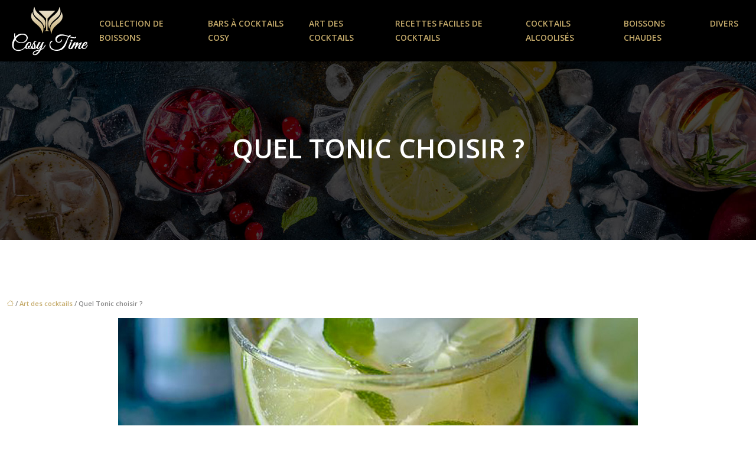

--- FILE ---
content_type: text/html; charset=UTF-8
request_url: https://www.cosytime.fr/quel-tonic-choisir/
body_size: 10500
content:
<!DOCTYPE html>
<html lang="fr-FR">
<head>
<meta charset="UTF-8" />
<meta name="viewport" content="width=device-width">
<link rel="shortcut icon" href="/wp-content/uploads/2019/02/favicon.png" />
<script type="application/ld+json">
{
    "@context": "https://schema.org",
    "@graph": [
        {
            "@type": "WebSite",
            "@id": "https://www.cosytime.fr#website",
            "url": "https://www.cosytime.fr",
            "name": "cosytime",
            "inLanguage": "fr-FR",
            "publisher": {
                "@id": "https://www.cosytime.fr#organization"
            }
        },
        {
            "@type": "Organization",
            "@id": "https://www.cosytime.fr#organization",
            "name": "cosytime",
            "url": "https://www.cosytime.fr",
            "logo": {
                "@type": "ImageObject",
                "@id": "https://www.cosytime.fr#logo",
                "url": "https://www.cosytime.fr/wp-content/uploads/2019/02/logo-1.png"
            }
        },
        {
            "@type": "Person",
            "@id": "https://www.cosytime.fr/author/cosytime#person",
            "name": "admin",
            "jobTitle": "Rédaction Web",
            "url": "https://www.cosytime.fr/author/cosytime",
            "worksFor": {
                "@id": "https://www.cosytime.fr#organization"
            },
            "image": {
                "@type": "ImageObject",
                "url": ""
            }
        },
        {
            "@type": "WebPage",
            "@id": "https://www.cosytime.fr/quel-tonic-choisir/#webpage",
            "url": "https://www.cosytime.fr/quel-tonic-choisir/",
            "isPartOf": {
                "@id": "https://www.cosytime.fr#website"
            },
            "breadcrumb": {
                "@id": "https://www.cosytime.fr/quel-tonic-choisir/#breadcrumb"
            },
            "inLanguage": "fr_FR",
            "primaryImageOfPage": {
                "@id": "https://www.cosytime.fr/wp-content/uploads/2021/03/tonic.jpg"
            }
        },
        {
            "@type": "Article",
            "@id": "https://www.cosytime.fr/quel-tonic-choisir/#article",
            "headline": "Quel Tonic choisir ?",
            "mainEntityOfPage": {
                "@id": "https://www.cosytime.fr/quel-tonic-choisir/#webpage"
            },
            "image": {
                "@type": "ImageObject",
                "@id": "https://www.cosytime.fr/wp-content/uploads/2021/03/tonic.jpg",
                "url": "https://www.cosytime.fr/wp-content/uploads/2021/03/tonic.jpg",
                "width": 880,
                "height": 300,
                "alt": "Tonic"
            },
            "wordCount": 649,
            "isAccessibleForFree": true,
            "articleSection": [
                "Art des cocktails"
            ],
            "datePublished": "2021-03-23T11:58:19+00:00",
            "author": {
                "@id": "https://www.cosytime.fr/author/cosytime#person"
            },
            "publisher": {
                "@id": "https://www.cosytime.fr#organization"
            },
            "inLanguage": "fr-FR"
        },
        {
            "@type": "BreadcrumbList",
            "@id": "https://www.cosytime.fr/quel-tonic-choisir/#breadcrumb",
            "itemListElement": [
                {
                    "@type": "ListItem",
                    "position": 1,
                    "name": "Accueil",
                    "item": "https://www.cosytime.fr/"
                },
                {
                    "@type": "ListItem",
                    "position": 2,
                    "name": "Art des cocktails",
                    "item": "https://www.cosytime.fr/art-des-cocktails/"
                },
                {
                    "@type": "ListItem",
                    "position": 3,
                    "name": "Quel Tonic choisir ?",
                    "item": "https://www.cosytime.fr/quel-tonic-choisir/"
                }
            ]
        }
    ]
}</script>
<meta name='robots' content='max-image-preview:large' />
<title>Comment choisir le tonic idéla pour vos cocktail ?</title><meta name="description" content="Le tonic est un boisson amer utiliser pour concocter de nombreuses recettes, dont les cocktails. Découvrez comment choisir le meilleurs tonic français."><link rel="alternate" title="oEmbed (JSON)" type="application/json+oembed" href="https://www.cosytime.fr/wp-json/oembed/1.0/embed?url=https%3A%2F%2Fwww.cosytime.fr%2Fquel-tonic-choisir%2F" />
<link rel="alternate" title="oEmbed (XML)" type="text/xml+oembed" href="https://www.cosytime.fr/wp-json/oembed/1.0/embed?url=https%3A%2F%2Fwww.cosytime.fr%2Fquel-tonic-choisir%2F&#038;format=xml" />
<style id='wp-img-auto-sizes-contain-inline-css' type='text/css'>
img:is([sizes=auto i],[sizes^="auto," i]){contain-intrinsic-size:3000px 1500px}
/*# sourceURL=wp-img-auto-sizes-contain-inline-css */
</style>
<style id='wp-block-library-inline-css' type='text/css'>
:root{--wp-block-synced-color:#7a00df;--wp-block-synced-color--rgb:122,0,223;--wp-bound-block-color:var(--wp-block-synced-color);--wp-editor-canvas-background:#ddd;--wp-admin-theme-color:#007cba;--wp-admin-theme-color--rgb:0,124,186;--wp-admin-theme-color-darker-10:#006ba1;--wp-admin-theme-color-darker-10--rgb:0,107,160.5;--wp-admin-theme-color-darker-20:#005a87;--wp-admin-theme-color-darker-20--rgb:0,90,135;--wp-admin-border-width-focus:2px}@media (min-resolution:192dpi){:root{--wp-admin-border-width-focus:1.5px}}.wp-element-button{cursor:pointer}:root .has-very-light-gray-background-color{background-color:#eee}:root .has-very-dark-gray-background-color{background-color:#313131}:root .has-very-light-gray-color{color:#eee}:root .has-very-dark-gray-color{color:#313131}:root .has-vivid-green-cyan-to-vivid-cyan-blue-gradient-background{background:linear-gradient(135deg,#00d084,#0693e3)}:root .has-purple-crush-gradient-background{background:linear-gradient(135deg,#34e2e4,#4721fb 50%,#ab1dfe)}:root .has-hazy-dawn-gradient-background{background:linear-gradient(135deg,#faaca8,#dad0ec)}:root .has-subdued-olive-gradient-background{background:linear-gradient(135deg,#fafae1,#67a671)}:root .has-atomic-cream-gradient-background{background:linear-gradient(135deg,#fdd79a,#004a59)}:root .has-nightshade-gradient-background{background:linear-gradient(135deg,#330968,#31cdcf)}:root .has-midnight-gradient-background{background:linear-gradient(135deg,#020381,#2874fc)}:root{--wp--preset--font-size--normal:16px;--wp--preset--font-size--huge:42px}.has-regular-font-size{font-size:1em}.has-larger-font-size{font-size:2.625em}.has-normal-font-size{font-size:var(--wp--preset--font-size--normal)}.has-huge-font-size{font-size:var(--wp--preset--font-size--huge)}.has-text-align-center{text-align:center}.has-text-align-left{text-align:left}.has-text-align-right{text-align:right}.has-fit-text{white-space:nowrap!important}#end-resizable-editor-section{display:none}.aligncenter{clear:both}.items-justified-left{justify-content:flex-start}.items-justified-center{justify-content:center}.items-justified-right{justify-content:flex-end}.items-justified-space-between{justify-content:space-between}.screen-reader-text{border:0;clip-path:inset(50%);height:1px;margin:-1px;overflow:hidden;padding:0;position:absolute;width:1px;word-wrap:normal!important}.screen-reader-text:focus{background-color:#ddd;clip-path:none;color:#444;display:block;font-size:1em;height:auto;left:5px;line-height:normal;padding:15px 23px 14px;text-decoration:none;top:5px;width:auto;z-index:100000}html :where(.has-border-color){border-style:solid}html :where([style*=border-top-color]){border-top-style:solid}html :where([style*=border-right-color]){border-right-style:solid}html :where([style*=border-bottom-color]){border-bottom-style:solid}html :where([style*=border-left-color]){border-left-style:solid}html :where([style*=border-width]){border-style:solid}html :where([style*=border-top-width]){border-top-style:solid}html :where([style*=border-right-width]){border-right-style:solid}html :where([style*=border-bottom-width]){border-bottom-style:solid}html :where([style*=border-left-width]){border-left-style:solid}html :where(img[class*=wp-image-]){height:auto;max-width:100%}:where(figure){margin:0 0 1em}html :where(.is-position-sticky){--wp-admin--admin-bar--position-offset:var(--wp-admin--admin-bar--height,0px)}@media screen and (max-width:600px){html :where(.is-position-sticky){--wp-admin--admin-bar--position-offset:0px}}

/*# sourceURL=wp-block-library-inline-css */
</style><style id='global-styles-inline-css' type='text/css'>
:root{--wp--preset--aspect-ratio--square: 1;--wp--preset--aspect-ratio--4-3: 4/3;--wp--preset--aspect-ratio--3-4: 3/4;--wp--preset--aspect-ratio--3-2: 3/2;--wp--preset--aspect-ratio--2-3: 2/3;--wp--preset--aspect-ratio--16-9: 16/9;--wp--preset--aspect-ratio--9-16: 9/16;--wp--preset--color--black: #000000;--wp--preset--color--cyan-bluish-gray: #abb8c3;--wp--preset--color--white: #ffffff;--wp--preset--color--pale-pink: #f78da7;--wp--preset--color--vivid-red: #cf2e2e;--wp--preset--color--luminous-vivid-orange: #ff6900;--wp--preset--color--luminous-vivid-amber: #fcb900;--wp--preset--color--light-green-cyan: #7bdcb5;--wp--preset--color--vivid-green-cyan: #00d084;--wp--preset--color--pale-cyan-blue: #8ed1fc;--wp--preset--color--vivid-cyan-blue: #0693e3;--wp--preset--color--vivid-purple: #9b51e0;--wp--preset--color--base: #f9f9f9;--wp--preset--color--base-2: #ffffff;--wp--preset--color--contrast: #111111;--wp--preset--color--contrast-2: #636363;--wp--preset--color--contrast-3: #A4A4A4;--wp--preset--color--accent: #cfcabe;--wp--preset--color--accent-2: #c2a990;--wp--preset--color--accent-3: #d8613c;--wp--preset--color--accent-4: #b1c5a4;--wp--preset--color--accent-5: #b5bdbc;--wp--preset--gradient--vivid-cyan-blue-to-vivid-purple: linear-gradient(135deg,rgb(6,147,227) 0%,rgb(155,81,224) 100%);--wp--preset--gradient--light-green-cyan-to-vivid-green-cyan: linear-gradient(135deg,rgb(122,220,180) 0%,rgb(0,208,130) 100%);--wp--preset--gradient--luminous-vivid-amber-to-luminous-vivid-orange: linear-gradient(135deg,rgb(252,185,0) 0%,rgb(255,105,0) 100%);--wp--preset--gradient--luminous-vivid-orange-to-vivid-red: linear-gradient(135deg,rgb(255,105,0) 0%,rgb(207,46,46) 100%);--wp--preset--gradient--very-light-gray-to-cyan-bluish-gray: linear-gradient(135deg,rgb(238,238,238) 0%,rgb(169,184,195) 100%);--wp--preset--gradient--cool-to-warm-spectrum: linear-gradient(135deg,rgb(74,234,220) 0%,rgb(151,120,209) 20%,rgb(207,42,186) 40%,rgb(238,44,130) 60%,rgb(251,105,98) 80%,rgb(254,248,76) 100%);--wp--preset--gradient--blush-light-purple: linear-gradient(135deg,rgb(255,206,236) 0%,rgb(152,150,240) 100%);--wp--preset--gradient--blush-bordeaux: linear-gradient(135deg,rgb(254,205,165) 0%,rgb(254,45,45) 50%,rgb(107,0,62) 100%);--wp--preset--gradient--luminous-dusk: linear-gradient(135deg,rgb(255,203,112) 0%,rgb(199,81,192) 50%,rgb(65,88,208) 100%);--wp--preset--gradient--pale-ocean: linear-gradient(135deg,rgb(255,245,203) 0%,rgb(182,227,212) 50%,rgb(51,167,181) 100%);--wp--preset--gradient--electric-grass: linear-gradient(135deg,rgb(202,248,128) 0%,rgb(113,206,126) 100%);--wp--preset--gradient--midnight: linear-gradient(135deg,rgb(2,3,129) 0%,rgb(40,116,252) 100%);--wp--preset--gradient--gradient-1: linear-gradient(to bottom, #cfcabe 0%, #F9F9F9 100%);--wp--preset--gradient--gradient-2: linear-gradient(to bottom, #C2A990 0%, #F9F9F9 100%);--wp--preset--gradient--gradient-3: linear-gradient(to bottom, #D8613C 0%, #F9F9F9 100%);--wp--preset--gradient--gradient-4: linear-gradient(to bottom, #B1C5A4 0%, #F9F9F9 100%);--wp--preset--gradient--gradient-5: linear-gradient(to bottom, #B5BDBC 0%, #F9F9F9 100%);--wp--preset--gradient--gradient-6: linear-gradient(to bottom, #A4A4A4 0%, #F9F9F9 100%);--wp--preset--gradient--gradient-7: linear-gradient(to bottom, #cfcabe 50%, #F9F9F9 50%);--wp--preset--gradient--gradient-8: linear-gradient(to bottom, #C2A990 50%, #F9F9F9 50%);--wp--preset--gradient--gradient-9: linear-gradient(to bottom, #D8613C 50%, #F9F9F9 50%);--wp--preset--gradient--gradient-10: linear-gradient(to bottom, #B1C5A4 50%, #F9F9F9 50%);--wp--preset--gradient--gradient-11: linear-gradient(to bottom, #B5BDBC 50%, #F9F9F9 50%);--wp--preset--gradient--gradient-12: linear-gradient(to bottom, #A4A4A4 50%, #F9F9F9 50%);--wp--preset--font-size--small: 13px;--wp--preset--font-size--medium: 20px;--wp--preset--font-size--large: 36px;--wp--preset--font-size--x-large: 42px;--wp--preset--spacing--20: min(1.5rem, 2vw);--wp--preset--spacing--30: min(2.5rem, 3vw);--wp--preset--spacing--40: min(4rem, 5vw);--wp--preset--spacing--50: min(6.5rem, 8vw);--wp--preset--spacing--60: min(10.5rem, 13vw);--wp--preset--spacing--70: 3.38rem;--wp--preset--spacing--80: 5.06rem;--wp--preset--spacing--10: 1rem;--wp--preset--shadow--natural: 6px 6px 9px rgba(0, 0, 0, 0.2);--wp--preset--shadow--deep: 12px 12px 50px rgba(0, 0, 0, 0.4);--wp--preset--shadow--sharp: 6px 6px 0px rgba(0, 0, 0, 0.2);--wp--preset--shadow--outlined: 6px 6px 0px -3px rgb(255, 255, 255), 6px 6px rgb(0, 0, 0);--wp--preset--shadow--crisp: 6px 6px 0px rgb(0, 0, 0);}:root { --wp--style--global--content-size: 1320px;--wp--style--global--wide-size: 1920px; }:where(body) { margin: 0; }.wp-site-blocks { padding-top: var(--wp--style--root--padding-top); padding-bottom: var(--wp--style--root--padding-bottom); }.has-global-padding { padding-right: var(--wp--style--root--padding-right); padding-left: var(--wp--style--root--padding-left); }.has-global-padding > .alignfull { margin-right: calc(var(--wp--style--root--padding-right) * -1); margin-left: calc(var(--wp--style--root--padding-left) * -1); }.has-global-padding :where(:not(.alignfull.is-layout-flow) > .has-global-padding:not(.wp-block-block, .alignfull)) { padding-right: 0; padding-left: 0; }.has-global-padding :where(:not(.alignfull.is-layout-flow) > .has-global-padding:not(.wp-block-block, .alignfull)) > .alignfull { margin-left: 0; margin-right: 0; }.wp-site-blocks > .alignleft { float: left; margin-right: 2em; }.wp-site-blocks > .alignright { float: right; margin-left: 2em; }.wp-site-blocks > .aligncenter { justify-content: center; margin-left: auto; margin-right: auto; }:where(.wp-site-blocks) > * { margin-block-start: 1.2rem; margin-block-end: 0; }:where(.wp-site-blocks) > :first-child { margin-block-start: 0; }:where(.wp-site-blocks) > :last-child { margin-block-end: 0; }:root { --wp--style--block-gap: 1.2rem; }:root :where(.is-layout-flow) > :first-child{margin-block-start: 0;}:root :where(.is-layout-flow) > :last-child{margin-block-end: 0;}:root :where(.is-layout-flow) > *{margin-block-start: 1.2rem;margin-block-end: 0;}:root :where(.is-layout-constrained) > :first-child{margin-block-start: 0;}:root :where(.is-layout-constrained) > :last-child{margin-block-end: 0;}:root :where(.is-layout-constrained) > *{margin-block-start: 1.2rem;margin-block-end: 0;}:root :where(.is-layout-flex){gap: 1.2rem;}:root :where(.is-layout-grid){gap: 1.2rem;}.is-layout-flow > .alignleft{float: left;margin-inline-start: 0;margin-inline-end: 2em;}.is-layout-flow > .alignright{float: right;margin-inline-start: 2em;margin-inline-end: 0;}.is-layout-flow > .aligncenter{margin-left: auto !important;margin-right: auto !important;}.is-layout-constrained > .alignleft{float: left;margin-inline-start: 0;margin-inline-end: 2em;}.is-layout-constrained > .alignright{float: right;margin-inline-start: 2em;margin-inline-end: 0;}.is-layout-constrained > .aligncenter{margin-left: auto !important;margin-right: auto !important;}.is-layout-constrained > :where(:not(.alignleft):not(.alignright):not(.alignfull)){max-width: var(--wp--style--global--content-size);margin-left: auto !important;margin-right: auto !important;}.is-layout-constrained > .alignwide{max-width: var(--wp--style--global--wide-size);}body .is-layout-flex{display: flex;}.is-layout-flex{flex-wrap: wrap;align-items: center;}.is-layout-flex > :is(*, div){margin: 0;}body .is-layout-grid{display: grid;}.is-layout-grid > :is(*, div){margin: 0;}body{--wp--style--root--padding-top: 0px;--wp--style--root--padding-right: var(--wp--preset--spacing--50);--wp--style--root--padding-bottom: 0px;--wp--style--root--padding-left: var(--wp--preset--spacing--50);}a:where(:not(.wp-element-button)){text-decoration: underline;}:root :where(a:where(:not(.wp-element-button)):hover){text-decoration: none;}:root :where(.wp-element-button, .wp-block-button__link){background-color: var(--wp--preset--color--contrast);border-radius: .33rem;border-color: var(--wp--preset--color--contrast);border-width: 0;color: var(--wp--preset--color--base);font-family: inherit;font-size: var(--wp--preset--font-size--small);font-style: normal;font-weight: 500;letter-spacing: inherit;line-height: inherit;padding-top: 0.6rem;padding-right: 1rem;padding-bottom: 0.6rem;padding-left: 1rem;text-decoration: none;text-transform: inherit;}:root :where(.wp-element-button:hover, .wp-block-button__link:hover){background-color: var(--wp--preset--color--contrast-2);border-color: var(--wp--preset--color--contrast-2);color: var(--wp--preset--color--base);}:root :where(.wp-element-button:focus, .wp-block-button__link:focus){background-color: var(--wp--preset--color--contrast-2);border-color: var(--wp--preset--color--contrast-2);color: var(--wp--preset--color--base);outline-color: var(--wp--preset--color--contrast);outline-offset: 2px;outline-style: dotted;outline-width: 1px;}:root :where(.wp-element-button:active, .wp-block-button__link:active){background-color: var(--wp--preset--color--contrast);color: var(--wp--preset--color--base);}:root :where(.wp-element-caption, .wp-block-audio figcaption, .wp-block-embed figcaption, .wp-block-gallery figcaption, .wp-block-image figcaption, .wp-block-table figcaption, .wp-block-video figcaption){color: var(--wp--preset--color--contrast-2);font-family: var(--wp--preset--font-family--body);font-size: 0.8rem;}.has-black-color{color: var(--wp--preset--color--black) !important;}.has-cyan-bluish-gray-color{color: var(--wp--preset--color--cyan-bluish-gray) !important;}.has-white-color{color: var(--wp--preset--color--white) !important;}.has-pale-pink-color{color: var(--wp--preset--color--pale-pink) !important;}.has-vivid-red-color{color: var(--wp--preset--color--vivid-red) !important;}.has-luminous-vivid-orange-color{color: var(--wp--preset--color--luminous-vivid-orange) !important;}.has-luminous-vivid-amber-color{color: var(--wp--preset--color--luminous-vivid-amber) !important;}.has-light-green-cyan-color{color: var(--wp--preset--color--light-green-cyan) !important;}.has-vivid-green-cyan-color{color: var(--wp--preset--color--vivid-green-cyan) !important;}.has-pale-cyan-blue-color{color: var(--wp--preset--color--pale-cyan-blue) !important;}.has-vivid-cyan-blue-color{color: var(--wp--preset--color--vivid-cyan-blue) !important;}.has-vivid-purple-color{color: var(--wp--preset--color--vivid-purple) !important;}.has-base-color{color: var(--wp--preset--color--base) !important;}.has-base-2-color{color: var(--wp--preset--color--base-2) !important;}.has-contrast-color{color: var(--wp--preset--color--contrast) !important;}.has-contrast-2-color{color: var(--wp--preset--color--contrast-2) !important;}.has-contrast-3-color{color: var(--wp--preset--color--contrast-3) !important;}.has-accent-color{color: var(--wp--preset--color--accent) !important;}.has-accent-2-color{color: var(--wp--preset--color--accent-2) !important;}.has-accent-3-color{color: var(--wp--preset--color--accent-3) !important;}.has-accent-4-color{color: var(--wp--preset--color--accent-4) !important;}.has-accent-5-color{color: var(--wp--preset--color--accent-5) !important;}.has-black-background-color{background-color: var(--wp--preset--color--black) !important;}.has-cyan-bluish-gray-background-color{background-color: var(--wp--preset--color--cyan-bluish-gray) !important;}.has-white-background-color{background-color: var(--wp--preset--color--white) !important;}.has-pale-pink-background-color{background-color: var(--wp--preset--color--pale-pink) !important;}.has-vivid-red-background-color{background-color: var(--wp--preset--color--vivid-red) !important;}.has-luminous-vivid-orange-background-color{background-color: var(--wp--preset--color--luminous-vivid-orange) !important;}.has-luminous-vivid-amber-background-color{background-color: var(--wp--preset--color--luminous-vivid-amber) !important;}.has-light-green-cyan-background-color{background-color: var(--wp--preset--color--light-green-cyan) !important;}.has-vivid-green-cyan-background-color{background-color: var(--wp--preset--color--vivid-green-cyan) !important;}.has-pale-cyan-blue-background-color{background-color: var(--wp--preset--color--pale-cyan-blue) !important;}.has-vivid-cyan-blue-background-color{background-color: var(--wp--preset--color--vivid-cyan-blue) !important;}.has-vivid-purple-background-color{background-color: var(--wp--preset--color--vivid-purple) !important;}.has-base-background-color{background-color: var(--wp--preset--color--base) !important;}.has-base-2-background-color{background-color: var(--wp--preset--color--base-2) !important;}.has-contrast-background-color{background-color: var(--wp--preset--color--contrast) !important;}.has-contrast-2-background-color{background-color: var(--wp--preset--color--contrast-2) !important;}.has-contrast-3-background-color{background-color: var(--wp--preset--color--contrast-3) !important;}.has-accent-background-color{background-color: var(--wp--preset--color--accent) !important;}.has-accent-2-background-color{background-color: var(--wp--preset--color--accent-2) !important;}.has-accent-3-background-color{background-color: var(--wp--preset--color--accent-3) !important;}.has-accent-4-background-color{background-color: var(--wp--preset--color--accent-4) !important;}.has-accent-5-background-color{background-color: var(--wp--preset--color--accent-5) !important;}.has-black-border-color{border-color: var(--wp--preset--color--black) !important;}.has-cyan-bluish-gray-border-color{border-color: var(--wp--preset--color--cyan-bluish-gray) !important;}.has-white-border-color{border-color: var(--wp--preset--color--white) !important;}.has-pale-pink-border-color{border-color: var(--wp--preset--color--pale-pink) !important;}.has-vivid-red-border-color{border-color: var(--wp--preset--color--vivid-red) !important;}.has-luminous-vivid-orange-border-color{border-color: var(--wp--preset--color--luminous-vivid-orange) !important;}.has-luminous-vivid-amber-border-color{border-color: var(--wp--preset--color--luminous-vivid-amber) !important;}.has-light-green-cyan-border-color{border-color: var(--wp--preset--color--light-green-cyan) !important;}.has-vivid-green-cyan-border-color{border-color: var(--wp--preset--color--vivid-green-cyan) !important;}.has-pale-cyan-blue-border-color{border-color: var(--wp--preset--color--pale-cyan-blue) !important;}.has-vivid-cyan-blue-border-color{border-color: var(--wp--preset--color--vivid-cyan-blue) !important;}.has-vivid-purple-border-color{border-color: var(--wp--preset--color--vivid-purple) !important;}.has-base-border-color{border-color: var(--wp--preset--color--base) !important;}.has-base-2-border-color{border-color: var(--wp--preset--color--base-2) !important;}.has-contrast-border-color{border-color: var(--wp--preset--color--contrast) !important;}.has-contrast-2-border-color{border-color: var(--wp--preset--color--contrast-2) !important;}.has-contrast-3-border-color{border-color: var(--wp--preset--color--contrast-3) !important;}.has-accent-border-color{border-color: var(--wp--preset--color--accent) !important;}.has-accent-2-border-color{border-color: var(--wp--preset--color--accent-2) !important;}.has-accent-3-border-color{border-color: var(--wp--preset--color--accent-3) !important;}.has-accent-4-border-color{border-color: var(--wp--preset--color--accent-4) !important;}.has-accent-5-border-color{border-color: var(--wp--preset--color--accent-5) !important;}.has-vivid-cyan-blue-to-vivid-purple-gradient-background{background: var(--wp--preset--gradient--vivid-cyan-blue-to-vivid-purple) !important;}.has-light-green-cyan-to-vivid-green-cyan-gradient-background{background: var(--wp--preset--gradient--light-green-cyan-to-vivid-green-cyan) !important;}.has-luminous-vivid-amber-to-luminous-vivid-orange-gradient-background{background: var(--wp--preset--gradient--luminous-vivid-amber-to-luminous-vivid-orange) !important;}.has-luminous-vivid-orange-to-vivid-red-gradient-background{background: var(--wp--preset--gradient--luminous-vivid-orange-to-vivid-red) !important;}.has-very-light-gray-to-cyan-bluish-gray-gradient-background{background: var(--wp--preset--gradient--very-light-gray-to-cyan-bluish-gray) !important;}.has-cool-to-warm-spectrum-gradient-background{background: var(--wp--preset--gradient--cool-to-warm-spectrum) !important;}.has-blush-light-purple-gradient-background{background: var(--wp--preset--gradient--blush-light-purple) !important;}.has-blush-bordeaux-gradient-background{background: var(--wp--preset--gradient--blush-bordeaux) !important;}.has-luminous-dusk-gradient-background{background: var(--wp--preset--gradient--luminous-dusk) !important;}.has-pale-ocean-gradient-background{background: var(--wp--preset--gradient--pale-ocean) !important;}.has-electric-grass-gradient-background{background: var(--wp--preset--gradient--electric-grass) !important;}.has-midnight-gradient-background{background: var(--wp--preset--gradient--midnight) !important;}.has-gradient-1-gradient-background{background: var(--wp--preset--gradient--gradient-1) !important;}.has-gradient-2-gradient-background{background: var(--wp--preset--gradient--gradient-2) !important;}.has-gradient-3-gradient-background{background: var(--wp--preset--gradient--gradient-3) !important;}.has-gradient-4-gradient-background{background: var(--wp--preset--gradient--gradient-4) !important;}.has-gradient-5-gradient-background{background: var(--wp--preset--gradient--gradient-5) !important;}.has-gradient-6-gradient-background{background: var(--wp--preset--gradient--gradient-6) !important;}.has-gradient-7-gradient-background{background: var(--wp--preset--gradient--gradient-7) !important;}.has-gradient-8-gradient-background{background: var(--wp--preset--gradient--gradient-8) !important;}.has-gradient-9-gradient-background{background: var(--wp--preset--gradient--gradient-9) !important;}.has-gradient-10-gradient-background{background: var(--wp--preset--gradient--gradient-10) !important;}.has-gradient-11-gradient-background{background: var(--wp--preset--gradient--gradient-11) !important;}.has-gradient-12-gradient-background{background: var(--wp--preset--gradient--gradient-12) !important;}.has-small-font-size{font-size: var(--wp--preset--font-size--small) !important;}.has-medium-font-size{font-size: var(--wp--preset--font-size--medium) !important;}.has-large-font-size{font-size: var(--wp--preset--font-size--large) !important;}.has-x-large-font-size{font-size: var(--wp--preset--font-size--x-large) !important;}
/*# sourceURL=global-styles-inline-css */
</style>

<link rel='stylesheet' id='default-css' href='https://www.cosytime.fr/wp-content/themes/factory-templates-4/style.css?ver=537eb5e8352997f52091767f8dee0145' type='text/css' media='all' />
<link rel='stylesheet' id='bootstrap5-css' href='https://www.cosytime.fr/wp-content/themes/factory-templates-4/css/bootstrap.min.css?ver=537eb5e8352997f52091767f8dee0145' type='text/css' media='all' />
<link rel='stylesheet' id='bootstrap-icon-css' href='https://www.cosytime.fr/wp-content/themes/factory-templates-4/css/bootstrap-icons.css?ver=537eb5e8352997f52091767f8dee0145' type='text/css' media='all' />
<link rel='stylesheet' id='global-css' href='https://www.cosytime.fr/wp-content/themes/factory-templates-4/css/global.css?ver=537eb5e8352997f52091767f8dee0145' type='text/css' media='all' />
<link rel='stylesheet' id='light-theme-css' href='https://www.cosytime.fr/wp-content/themes/factory-templates-4/css/light.css?ver=537eb5e8352997f52091767f8dee0145' type='text/css' media='all' />
<script type="text/javascript" src="https://code.jquery.com/jquery-3.2.1.min.js?ver=537eb5e8352997f52091767f8dee0145" id="jquery3.2.1-js"></script>
<script type="text/javascript" src="https://www.cosytime.fr/wp-content/themes/factory-templates-4/js/fn.js?ver=537eb5e8352997f52091767f8dee0145" id="default_script-js"></script>
<link rel="https://api.w.org/" href="https://www.cosytime.fr/wp-json/" /><link rel="alternate" title="JSON" type="application/json" href="https://www.cosytime.fr/wp-json/wp/v2/posts/415" /><link rel="EditURI" type="application/rsd+xml" title="RSD" href="https://www.cosytime.fr/xmlrpc.php?rsd" />
<link rel="canonical" href="https://www.cosytime.fr/quel-tonic-choisir/" />
<link rel='shortlink' href='https://www.cosytime.fr/?p=415' />
 
<meta name="google-site-verification" content="6Jx5wbwu0h-FLy652uiuy3sRFlpQax4lrbd_o8VKXdE" />
<meta name="google-site-verification" content="5SbIfJkMr-rk4cAhoqDTBEjtGAa-2GjMDsIhDQ9eC38" />
<meta name="google-site-verification" content="k7ffAX9IfFdHbhvPIknxQF93Okqwmfcnyj9WcuRn83k" />
<link href="https://fonts.googleapis.com/css2?family=Great+Vibes&family=Open+Sans:wght@600&display=swap" rel="stylesheet"> 
<style type="text/css">
.default_color_background,.menu-bars{background-color : #c5ab6b }.default_color_text,a,h1 span,h2 span,h3 span,h4 span,h5 span,h6 span{color :#c5ab6b }.navigation li a,.navigation li.disabled,.navigation li.active a,.owl-dots .owl-dot.active span,.owl-dots .owl-dot:hover span{background-color: #c5ab6b;}
.block-spc{border-color:#c5ab6b}
.page-content a{color : #c5ab6b }.page-content a:hover{color : #303030 }.home .body-content a{color : #c5ab6b }.home .body-content a:hover{color : red }.col-menu,.main-navigation{background-color:transparent;}nav .bi-list{color:#fff}nav .navbar-toggler{background-color:#c5ab6b}body:not(.home) .main-navigation{background-color:#000}.main-navigation {padding:0px;}.main-navigation.scrolled{padding:0px;}.main-navigation nav li{padding:20px 15px;}.main-navigation.scrolled{background-color:rgba(0,0,0,.85);}.main-navigation .logo-main{height: auto;}.main-navigation  .logo-sticky{height: auto;}@media(min-width:990px){nav li a{padding:0px!important}}.main-navigation .sub-menu{background-color: #000;}nav li a{font-size:14px;}nav li a{line-height:24px;}nav li a{color:#c5ab6b!important;}nav li:hover > a,.current-menu-item > a{color:#fff!important;}.main-navigation .sub-menu{padding:0px}.main-navigation ul ul li{padding:10px}.archive h1{color:#fff!important;}.archive h1{text-align:center!important;} .archive h1{font-size:45px}  .archive h2,.cat-description h2{font-size:25px} .archive h2 a,.cat-description h2{color:#303030!important;}.archive .readmore{background-color:#c5ab6b;}.archive .readmore{color:#fff;}.archive .readmore:hover{background-color:#ae9964;}.archive .readmore:hover{color:#fff;}.archive .readmore{border-color:#c5ab6b;}.archive .readmore:hover{border-color:#ae9964;}.archive .readmore{padding:8px 20px;}.single h1{color:#fff!important;}.single .the-post h2{color:#303030!important;}.single .the-post h3{color:#303030!important;}.single .the-post h4{color:#303030!important;}.single .the-post h5{color:#303030!important;}.single .the-post h6{color:#303030!important;} .single .post-content a{color:#c5ab6b} .single .post-content a:hover{color:#303030}.single h1{text-align:center!important;}.single h1{font-size: 45px}.single h2{font-size: 25px}.single h3{font-size: 21px}.single h4{font-size: 18px}.single h5{font-size: 16px}.single h6{font-size: 15px}footer{background-position:top }  footer a{color: #c5ab6b}#back_to_top{background-color:#c5ab6b;}#back_to_top i, #back_to_top svg{color:#fff;} footer{padding:70px 0px 0px} #back_to_top {padding:3px 5px 6px;}</style>
<style>:root {
    --color-primary: #c5ab6b;
    --color-primary-light: #ffde8b;
    --color-primary-dark: #89774a;
    --color-primary-hover: #b19960;
    --color-primary-muted: #ffffab;
            --color-background: #fff;
    --color-text: #000000;
} </style>
<style id="custom-st" type="text/css">
body{font-family:"Open Sans",sans-serif;font-size:14px;color:#878787;font-weight:400;}h1,h2,h3,h4,h5,h6,nav li a{text-transform:uppercase;font-weight:600;}.kicker {font-family:"Great Vibes",cursive;}.b5-col *{transition:.4s;}.b5-col:not(:hover) span,.b5-col:not(:hover) h3{opacity:0!important;}.b5-col .col-bann span:before{content:'';position:absolute;top:15px;left:15px;right:15px;bottom:15px;border:1px solid #fff;opacity:0.3;}.main-navigation .menu-item-has-children:after{top:20px!important;}footer{color:#6f6f6f;text-align:center;}footer .copyright{margin-top:50px;padding:20px 0px;border-top:1px solid rgba(255,255,255,0.05);}.widget_sidebar .sidebar-widget{color:#222;line-height:30px;padding-bottom:10px;}.widget_sidebar{margin-bottom:40px;}.to-top{z-index:1!important;}.bi-chevron-right::before{font-weight:bold !important;font-size:12px;}@media (max-width:996px){.main-navigation{background-color:#000!important;}.main-navigation nav li{padding:0px;}h1,.kicker{font-size:30px!important;}h2{font-size:22px!important;}h3{font-size:20px!important;}footer .col-md-12{padding:0 30px!important;}.b1{min-height:100%!important;}}</style>
</head> 

<body class="wp-singular post-template-default single single-post postid-415 single-format-standard wp-theme-factory-templates-4 catid-4" style="">

<div class="main-navigation  container-fluid is_sticky none-mobile">
<nav class="navbar navbar-expand-lg  container-fluid">

<a id="logo" href="https://www.cosytime.fr">
<img class="logo-main" src="/wp-content/uploads/2019/02/logo-1.png"  width="auto"   height="auto"  alt="logo">
<img class="logo-sticky" src="/wp-content/uploads/2019/02/logo-1.png" width="auto" height="auto" alt="logo"></a>

    <button class="navbar-toggler" type="button" data-bs-toggle="collapse" data-bs-target="#navbarSupportedContent" aria-controls="navbarSupportedContent" aria-expanded="false" aria-label="Toggle navigation">
      <span class="navbar-toggler-icon"><i class="bi bi-list"></i></span>
    </button>

    <div class="collapse navbar-collapse" id="navbarSupportedContent">

<ul id="main-menu" class="classic-menu navbar-nav ms-auto mb-2 mb-lg-0"><li id="menu-item-140" class="menu-item menu-item-type-taxonomy menu-item-object-category"><a href="https://www.cosytime.fr/collection-de-boissons/">Collection de boissons</a></li>
<li id="menu-item-242" class="menu-item menu-item-type-taxonomy menu-item-object-category"><a href="https://www.cosytime.fr/bars-a-cocktails-cosy/">Bars à cocktails cosy</a></li>
<li id="menu-item-241" class="menu-item menu-item-type-taxonomy menu-item-object-category current-post-ancestor current-menu-parent current-post-parent"><a href="https://www.cosytime.fr/art-des-cocktails/">Art des cocktails</a></li>
<li id="menu-item-245" class="menu-item menu-item-type-taxonomy menu-item-object-category"><a href="https://www.cosytime.fr/recettes-faciles-de-cocktails/">Recettes faciles de cocktails</a></li>
<li id="menu-item-244" class="menu-item menu-item-type-taxonomy menu-item-object-category"><a href="https://www.cosytime.fr/cocktails-alcoolises/">Cocktails alcoolisés</a></li>
<li id="menu-item-243" class="menu-item menu-item-type-taxonomy menu-item-object-category"><a href="https://www.cosytime.fr/boissons-chaudes/">Boissons chaudes</a></li>
<li id="menu-item-467" class="menu-item menu-item-type-taxonomy menu-item-object-category"><a href="https://www.cosytime.fr/divers/">Divers</a></li>
</ul>
</div>
</nav>
</div><!--menu-->
<div style="" class="body-content     ">
  

<div class="container-fluid subheader" style=" background-image:url(/wp-content/uploads/2019/02/Cocktail-cat.jpg);background-position:top ; background-color:#000;">
<div id="mask" style=""></div>	
<div class="container-xxl"><h1 class="title">Quel Tonic choisir ?</h1></div></div>	



<div class="post-content container-xxl"> 


<div class="row">
<div class="  col-xxl-9  col-md-12">	



<div class="all-post-content">
<article>
<div style="font-size: 11px" class="breadcrumb"><a href="/"><i class="bi bi-house"></i></a>&nbsp;/&nbsp;<a href="https://www.cosytime.fr/art-des-cocktails/">Art des cocktails</a>&nbsp;/&nbsp;Quel Tonic choisir ?</div>
 <div class="text-center mb-4"><img class="img-fluid" caption="" alt="Tonic" src="https://www.cosytime.fr/wp-content/uploads/2021/03/tonic.jpg" /></div><div class="the-post">





<div style="text-align:justify">
<p>Le tonic provient du mot anglais tonic water. Il s’agit d’une boisson gazeuse composée notamment de l’eau additionnée à la quinine. Cette composition permet d’obtenir un goût légèrement amer. Auparavant, le tonic a été utilisé contre la malaria pour permettre la digestion et dépuration. Actuellement, il sert d’apéritif, ou d’ingrédients pour la préparation d’un cocktail de gin. En vogue sur le marché français, de nombreuses marques ne cessent de voir le jour. Il est quasiment devenu impossible de choisir le meilleur. À travers les lignes suivantes, découvrez comment faire le choix du meilleur <strong>tonic français</strong>.</p>
<h2><strong>Choisir selon la qualité du Tonic</strong></h2>
<p>Plusieurs critères sont à prendre en compte pour choisir le meilleur <a href="https://maisonartonic.com">tonic français</a>, dont la qualité de celui-ci. Il est plus qu’important d’adapter celui-ci au spiritueux avec lequel préparer le cocktail. Pour choisir la gamme de tonic idéal, optez pour celui qui est élaboré à partir d’eau minérale pure. Aussi, ses ingrédients doivent être naturels de qualité supérieure. Son arôme doit également être naturel et non artificiel. Aussi, chaque tonic a un taux de sucre différent. Cela est renseigné généralement sur l’étiquette du produit. De ce fait, vous devez opter pour celui convenant à votre état de santé. Si vous êtes diabétique ou ne supportez pas le sucre, il est de ce fait préférable d’opter celui avec un taux de sucre inférieur, voire dépourvu de sucre. Par ailleurs, pensez à la finesse de la bulle. C’est un critère plus ou moins important. Entre autres, vous devez considérer l’équilibre sucre-acidité-amertume.</p>
<p>Toutefois, si vous envisagez préparer un cocktail, adoptez le spiritueux adapté au <strong>tonic français</strong>. Pour faire un bon cocktail, il convient de bien choisir le profil aromatique du spiritueux. Aussi, il faut bien définir la couleur gustative que l’on souhaite obtenir. Il est plus nécessaire de bien proportionner la quantité du tonic avec le spiritueux. Le dosage est très important lorsqu’il s’agit de cocktail high ball.</p>
<h2><strong>Choisir selon la marque et le type</strong></h2>
<p>La marque est un critère important pour le choix du tonic. Il faut noter que la France compte plus d’une dizaine de marques de tonic. Chacune se différencie par leur expertise et leurs produits. En effet, le <strong>tonic français</strong> a beaucoup évolué depuis son arrivée sur le territoire. Aussi, il faut retenir qu’il existe deux types de tonic. Cela est également à considérer en fonction de l’usage de celui-ci. On trouve en premier le tonic nature, également appelé tonic indien. En second, il y a les tonics aromatisés. Comme son nom l’indique, ce type de tonic peut être aromatisé, par n’importe qui et n’importe quand. Il vous revient de choisir l’arôme qui correspond à votre gin et à vos attentes.</p>
<h2><strong>Comment faire du gin tonic ?</strong></h2>
<p>Le gin tonic est l’un des meilleurs cocktails à base de tonic. Sa préparation est simple et les ingrédients sont faciles à trouver. Par exemple, pour 4 à 7 cl de gin, vous aurez besoin de 8 à 14 cl de tonic. Vous aurez également besoin d’un citron, d’un concombre, d’orange et de baie pour la décoration. Aussi, n’oubliez pas les glaçons, qui sont les plus importants. Il convient d’incliner légèrement le verre pour obtenir un meilleur mélange avec le gin et le tonic. Il est préférable d’utiliser un touilleur ou une cuillère. Cela pour permettre de libérer l’arôme de ces deux boissons. Décorez le gin tonic avec du citron et du concombre découpé en rondelle.</p>
<p>Entre autres, il existe aussi d’autres formules telles que Pink Gin tonic, du gin exotique ou encore du Gin Tonic floral. Dans tous les cas, la préparation reste à peu près la même, mis à part le rajout de quelques ingrédients. Vous avez une multitude de <strong>tonic français</strong> pour vos recettes.</p>
</div>




</div>
</article>




<div class="row nav-post-cat"><div class="col-6"><a href="https://www.cosytime.fr/quelle-bouilloire-electrique-choisir/"><i class="bi bi-arrow-left"></i>Quelle bouilloire électrique choisir ?</a></div><div class="col-6"><a href="https://www.cosytime.fr/comment-bien-reussir-un-cocktail-maison/"><i class="bi bi-arrow-left"></i>Comment bien réussir un cocktail maison ?</a></div></div>

</div>

</div>	


<div class="col-xxl-3 col-md-12">
<div class="sidebar">
<div class="widget-area">





<div class='widget_sidebar'><div class='sidebar-widget'>Actualités du site</div><div class='textwidget sidebar-ma'><div class="row mb-2"><div class="col-12"><a href="https://www.cosytime.fr/grand-frais-propose-t-il-vraiment-des-produits-halal-de-qualite/">Grand frais propose-t-il vraiment des produits halal de qualité ?</a></div></div><div class="row mb-2"><div class="col-12"><a href="https://www.cosytime.fr/est-ce-que-le-cognac-continue-de-vieillir-en-bouteille/">Est-ce que le cognac continue de vieillir en bouteille ?</a></div></div><div class="row mb-2"><div class="col-12"><a href="https://www.cosytime.fr/comment-conserver-du-cognac-conseils-pour-garder-ses-aromes-intacts/">Comment conserver du cognac : conseils pour garder ses arômes intacts</a></div></div><div class="row mb-2"><div class="col-12"><a href="https://www.cosytime.fr/comment-est-fait-le-cognac-etapes-de-fabrication-et-savoir-faire/">Comment est fait le cognac : étapes de fabrication et savoir-faire</a></div></div><div class="row mb-2"><div class="col-12"><a href="https://www.cosytime.fr/ou-peut-on-acheter-du-champagne-philipponnat/">Où peut-on acheter du champagne philipponnat ?</a></div></div></div></div></div><div class='widget_sidebar'><div class='sidebar-widget'>Articles similaires</div><div class='textwidget sidebar-ma'><div class="row mb-2"><div class="col-12"><a href="https://www.cosytime.fr/comment-reussir-votre-tequila-sunrise/">Comment réussir votre Tequila Sunrise ?</a></div></div><div class="row mb-2"><div class="col-12"><a href="https://www.cosytime.fr/comment-se-procurer-de-la-biere-canadienne/">Comment se procurer de la bière canadienne ?</a></div></div><div class="row mb-2"><div class="col-12"><a href="https://www.cosytime.fr/acheter-des-produits-depicerie-fine-espagnols-et-italiens-a-bordeaux/">Acheter des produits d&rsquo;épicerie fine espagnols et italiens à Bordeaux</a></div></div><div class="row mb-2"><div class="col-12"><a href="https://www.cosytime.fr/comment-bien-choisir-son-extrateur-de-jus/">Comment bien choisir son extrateur de jus ?</a></div></div></div></div>
<style>
	.nav-post-cat .col-6 i{
		display: inline-block;
		position: absolute;
	}
	.nav-post-cat .col-6 a{
		position: relative;
	}
	.nav-post-cat .col-6:nth-child(1) a{
		padding-left: 18px;
		float: left;
	}
	.nav-post-cat .col-6:nth-child(1) i{
		left: 0;
	}
	.nav-post-cat .col-6:nth-child(2) a{
		padding-right: 18px;
		float: right;
	}
	.nav-post-cat .col-6:nth-child(2) i{
		transform: rotate(180deg);
		right: 0;
	}
	.nav-post-cat .col-6:nth-child(2){
		text-align: right;
	}
</style>



</div>
</div>
</div> </div>








</div>

</div><!--body-content-->

<footer class="container-fluid" style="background-color:#131313; ">
<div class="container-xxl">	
<div class="widgets">
<div class="row">
<div class="col-xxl-12 col-md-12">
<div class="widget_footer">			<div class="textwidget"></div>
		</div><div class="widget_footer"><img width="138" height="88" src="https://www.cosytime.fr/wp-content/uploads/2019/02/logo-1.png" class="image wp-image-233  attachment-full size-full" alt="cosy time" style="max-width: 100%; height: auto;" decoding="async" loading="lazy" /></div><div class="widget_footer">			<div class="textwidget"></div>
		</div></div>
</div>
</div></div>
</footer>

<div class="to-top square" id="inactive"><a id='back_to_top'><svg xmlns="http://www.w3.org/2000/svg" width="16" height="16" fill="currentColor" class="bi bi-arrow-up-short" viewBox="0 0 16 16">
  <path fill-rule="evenodd" d="M8 12a.5.5 0 0 0 .5-.5V5.707l2.146 2.147a.5.5 0 0 0 .708-.708l-3-3a.5.5 0 0 0-.708 0l-3 3a.5.5 0 1 0 .708.708L7.5 5.707V11.5a.5.5 0 0 0 .5.5z"/>
</svg></a></div>
<script type="text/javascript">
	let calcScrollValue = () => {
	let scrollProgress = document.getElementById("progress");
	let progressValue = document.getElementById("back_to_top");
	let pos = document.documentElement.scrollTop;
	let calcHeight = document.documentElement.scrollHeight - document.documentElement.clientHeight;
	let scrollValue = Math.round((pos * 100) / calcHeight);
	if (pos > 500) {
	progressValue.style.display = "grid";
	} else {
	progressValue.style.display = "none";
	}
	scrollProgress.addEventListener("click", () => {
	document.documentElement.scrollTop = 0;
	});
	scrollProgress.style.background = `conic-gradient( ${scrollValue}%, #fff ${scrollValue}%)`;
	};
	window.onscroll = calcScrollValue;
	window.onload = calcScrollValue;
</script>






<script type="speculationrules">
{"prefetch":[{"source":"document","where":{"and":[{"href_matches":"/*"},{"not":{"href_matches":["/wp-*.php","/wp-admin/*","/wp-content/uploads/*","/wp-content/*","/wp-content/plugins/*","/wp-content/themes/factory-templates-4/*","/*\\?(.+)"]}},{"not":{"selector_matches":"a[rel~=\"nofollow\"]"}},{"not":{"selector_matches":".no-prefetch, .no-prefetch a"}}]},"eagerness":"conservative"}]}
</script>
<p class="text-center" style="margin-bottom: 0px"><a href="/plan-du-site/">Plan du site</a></p><script type="text/javascript" src="https://www.cosytime.fr/wp-content/themes/factory-templates-4/js/bootstrap.bundle.min.js" id="bootstrap5-js"></script>

<script type="text/javascript">
$(document).ready(function() {
$( ".the-post img" ).on( "click", function() {
var url_img = $(this).attr('src');
$('.img-fullscreen').html("<div><img src='"+url_img+"'></div>");
$('.img-fullscreen').fadeIn();
});
$('.img-fullscreen').on( "click", function() {
$(this).empty();
$('.img-fullscreen').hide();
});
//$('.block2.st3:first-child').removeClass("col-2");
//$('.block2.st3:first-child').addClass("col-6 fheight");
});
</script>










<div class="img-fullscreen"></div>

</body>
</html>